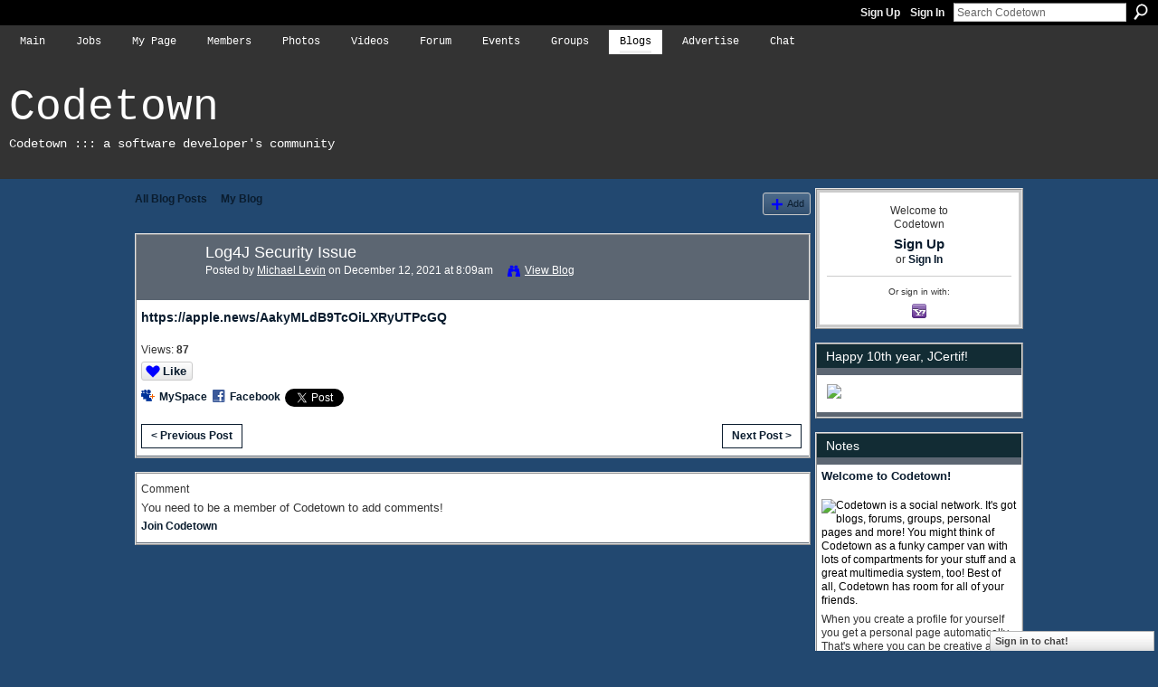

--- FILE ---
content_type: text/html; charset=UTF-8
request_url: https://codetown.com/profiles/blogs/log4j-security-issue
body_size: 38958
content:
<!DOCTYPE html>
<html lang="en" xmlns:og="http://ogp.me/ns#" xmlns:fb="http://www.facebook.com/2008/fbml">
<head data-layout-view="default" class="xj_layout_head">
<script>
    window.dataLayer = window.dataLayer || [];
        </script>
<!-- Google Tag Manager -->
<script>(function(w,d,s,l,i){w[l]=w[l]||[];w[l].push({'gtm.start':
new Date().getTime(),event:'gtm.js'});var f=d.getElementsByTagName(s)[0],
j=d.createElement(s),dl=l!='dataLayer'?'&l='+l:'';j.async=true;j.src=
'https://www.googletagmanager.com/gtm.js?id='+i+dl;f.parentNode.insertBefore(j,f);
})(window,document,'script','dataLayer','GTM-T5W4WQ');</script>
<!-- End Google Tag Manager -->
    <meta http-equiv="Content-Type" content="text/html; charset=utf-8" />
    <title>Log4J Security Issue - Codetown</title>
    <link rel="icon" href="https://codetown.com/favicon.ico" type="image/x-icon" />
    <link rel="SHORTCUT ICON" href="https://codetown.com/favicon.ico" type="image/x-icon" />
    <meta name="description" content="https://apple.news/AakyMLdB9TcOiLXRyUTPcGQ" />
<meta name="title" content="Log4J Security Issue" />
<meta property="og:type" content="website" />
<meta property="og:url" content="https://codetown.com/profiles/blogs/log4j-security-issue" />
<meta property="og:title" content="Log4J Security Issue" />
<meta property="og:image" content="https://storage.ning.com/topology/rest/1.0/file/get/2746049469?profile=UPSCALE_150x150">
<meta name="twitter:card" content="summary" />
<meta name="twitter:title" content="Log4J Security Issue" />
<meta name="twitter:description" content="https://apple.news/AakyMLdB9TcOiLXRyUTPcGQ" />
<meta name="twitter:image" content="https://storage.ning.com/topology/rest/1.0/file/get/2746049469?profile=UPSCALE_150x150" />
<link rel="image_src" href="https://storage.ning.com/topology/rest/1.0/file/get/2746049469?profile=UPSCALE_150x150" />
<script type="text/javascript">
    djConfig = { preventBackButtonFix: false, isDebug: false }
ning = {"CurrentApp":{"premium":true,"iconUrl":"https:\/\/storage.ning.com\/topology\/rest\/1.0\/file\/get\/2746049469?profile=UPSCALE_150x150","url":"httpsorlandojug.ning.com","domains":["codetown.com","www.codetown.com"],"online":true,"privateSource":true,"id":"orlandojug","appId":2197786,"description":"Codetown is a software developer&#039;s community. It&#039;s a technical networking and educational group focused on software development.","name":"Codetown","owner":"swampcast","createdDate":"2008-07-10T14:18:44.000Z","runOwnAds":false,"category":{"computer":null,"mike":null,"coding":null,"f":null,"youtube":null,"levin":null,"programming":null,"ruby":null,"software":null,"php":null,"Codetown":null,"windows":null,"r":null,"video":null,"sas":null,"swampcast":null,"startups":null,"computing":null,"podcast":null,"agile":null,"c":null,"c++":null,"scala":null,"java":null,"rails":null},"tags":["computer","mike","coding","f","youtube","levin","programming","ruby","software","php","Codetown","windows","r","video","sas","swampcast","startups","computing","podcast","agile","c","c++","scala","java","rails"]},"CurrentProfile":null,"maxFileUploadSize":5};
        (function(){
            if (!window.ning) { return; }

            var age, gender, rand, obfuscated, combined;

            obfuscated = document.cookie.match(/xgdi=([^;]+)/);
            if (obfuscated) {
                var offset = 100000;
                obfuscated = parseInt(obfuscated[1]);
                rand = obfuscated / offset;
                combined = (obfuscated % offset) ^ rand;
                age = combined % 1000;
                gender = (combined / 1000) & 3;
                gender = (gender == 1 ? 'm' : gender == 2 ? 'f' : 0);
                ning.viewer = {"age":age,"gender":gender};
            }
        })();

        if (window.location.hash.indexOf('#!/') == 0) {
        window.location.replace(window.location.hash.substr(2));
    }
    window.xg = window.xg || {};
xg.captcha = {
    'shouldShow': false,
    'siteKey': '6Ldf3AoUAAAAALPgNx2gcXc8a_5XEcnNseR6WmsT'
};
xg.addOnRequire = function(f) { xg.addOnRequire.functions.push(f); };
xg.addOnRequire.functions = [];
xg.addOnFacebookLoad = function (f) { xg.addOnFacebookLoad.functions.push(f); };
xg.addOnFacebookLoad.functions = [];
xg._loader = {
    p: 0,
    loading: function(set) {  this.p++; },
    onLoad: function(set) {
                this.p--;
        if (this.p == 0 && typeof(xg._loader.onDone) == 'function') {
            xg._loader.onDone();
        }
    }
};
xg._loader.loading('xnloader');
if (window.bzplcm) {
    window.bzplcm._profileCount = 0;
    window.bzplcm._profileSend = function() { if (window.bzplcm._profileCount++ == 1) window.bzplcm.send(); };
}
xg._loader.onDone = function() {
            if(window.bzplcm)window.bzplcm.start('ni');
        xg.shared.util.parseWidgets();    var addOnRequireFunctions = xg.addOnRequire.functions;
    xg.addOnRequire = function(f) { f(); };
    try {
        if (addOnRequireFunctions) { dojo.lang.forEach(addOnRequireFunctions, function(onRequire) { onRequire.apply(); }); }
    } catch (e) {
        if(window.bzplcm)window.bzplcm.ts('nx').send();
        throw e;
    }
    if(window.bzplcm) { window.bzplcm.stop('ni'); window.bzplcm._profileSend(); }
};
window.xn = { track: { event: function() {}, pageView: function() {}, registerCompletedFlow: function() {}, registerError: function() {}, timer: function() { return { lapTime: function() {} }; } } };</script>
<meta name="medium" content="blog" /><link rel="alternate" type="application/atom+xml" title="Michael Levin&#039;s Posts - Codetown" href="https://codetown.com/profiles/blog/feed?user=swampcast&amp;xn_auth=no" /><link rel="alternate" type="application/atom+xml" title="Comments - Log4J Security Issue - Codetown" href="https://codetown.com/profiles/comment/feed?attachedTo=2197786%3ABlogPost%3A321890&amp;xn_auth=no" /><link rel="alternate" type="application/rss+xml" title="InfoQ Reading List - Codetown" href="https://feed.infoq.com/" />
<style type="text/css" media="screen,projection">
@import url("https://static.ning.com/socialnetworkmain/widgets/index/css/common-982.min.css?xn_version=3128532263");
@import url("https://static.ning.com/socialnetworkmain/widgets/profiles/css/component.min.css?xn_version=467783652");
@import url("https://static.ning.com/socialnetworkmain/widgets/chat/css/bottom-bar.min.css?xn_version=512265546");

</style>

<style type="text/css" media="screen,projection">
@import url("/generated-69468ff4eb5974-11228502-css?xn_version=202512201152");

</style>

<style type="text/css" media="screen,projection">
@import url("/generated-69468ff4b13501-46039427-css?xn_version=202512201152");

</style>

<!--[if IE 6]>
    <link rel="stylesheet" type="text/css" href="https://static.ning.com/socialnetworkmain/widgets/index/css/common-ie6.min.css?xn_version=463104712" />
<![endif]-->
<!--[if IE 7]>
<link rel="stylesheet" type="text/css" href="https://static.ning.com/socialnetworkmain/widgets/index/css/common-ie7.css?xn_version=2712659298" />
<![endif]-->
<link rel="EditURI" type="application/rsd+xml" title="RSD" href="https://codetown.com/profiles/blog/rsd" />
<script type="text/javascript">(function(a,b){if(/(android|bb\d+|meego).+mobile|avantgo|bada\/|blackberry|blazer|compal|elaine|fennec|hiptop|iemobile|ip(hone|od)|iris|kindle|lge |maemo|midp|mmp|netfront|opera m(ob|in)i|palm( os)?|phone|p(ixi|re)\/|plucker|pocket|psp|series(4|6)0|symbian|treo|up\.(browser|link)|vodafone|wap|windows (ce|phone)|xda|xiino/i.test(a)||/1207|6310|6590|3gso|4thp|50[1-6]i|770s|802s|a wa|abac|ac(er|oo|s\-)|ai(ko|rn)|al(av|ca|co)|amoi|an(ex|ny|yw)|aptu|ar(ch|go)|as(te|us)|attw|au(di|\-m|r |s )|avan|be(ck|ll|nq)|bi(lb|rd)|bl(ac|az)|br(e|v)w|bumb|bw\-(n|u)|c55\/|capi|ccwa|cdm\-|cell|chtm|cldc|cmd\-|co(mp|nd)|craw|da(it|ll|ng)|dbte|dc\-s|devi|dica|dmob|do(c|p)o|ds(12|\-d)|el(49|ai)|em(l2|ul)|er(ic|k0)|esl8|ez([4-7]0|os|wa|ze)|fetc|fly(\-|_)|g1 u|g560|gene|gf\-5|g\-mo|go(\.w|od)|gr(ad|un)|haie|hcit|hd\-(m|p|t)|hei\-|hi(pt|ta)|hp( i|ip)|hs\-c|ht(c(\-| |_|a|g|p|s|t)|tp)|hu(aw|tc)|i\-(20|go|ma)|i230|iac( |\-|\/)|ibro|idea|ig01|ikom|im1k|inno|ipaq|iris|ja(t|v)a|jbro|jemu|jigs|kddi|keji|kgt( |\/)|klon|kpt |kwc\-|kyo(c|k)|le(no|xi)|lg( g|\/(k|l|u)|50|54|\-[a-w])|libw|lynx|m1\-w|m3ga|m50\/|ma(te|ui|xo)|mc(01|21|ca)|m\-cr|me(rc|ri)|mi(o8|oa|ts)|mmef|mo(01|02|bi|de|do|t(\-| |o|v)|zz)|mt(50|p1|v )|mwbp|mywa|n10[0-2]|n20[2-3]|n30(0|2)|n50(0|2|5)|n7(0(0|1)|10)|ne((c|m)\-|on|tf|wf|wg|wt)|nok(6|i)|nzph|o2im|op(ti|wv)|oran|owg1|p800|pan(a|d|t)|pdxg|pg(13|\-([1-8]|c))|phil|pire|pl(ay|uc)|pn\-2|po(ck|rt|se)|prox|psio|pt\-g|qa\-a|qc(07|12|21|32|60|\-[2-7]|i\-)|qtek|r380|r600|raks|rim9|ro(ve|zo)|s55\/|sa(ge|ma|mm|ms|ny|va)|sc(01|h\-|oo|p\-)|sdk\/|se(c(\-|0|1)|47|mc|nd|ri)|sgh\-|shar|sie(\-|m)|sk\-0|sl(45|id)|sm(al|ar|b3|it|t5)|so(ft|ny)|sp(01|h\-|v\-|v )|sy(01|mb)|t2(18|50)|t6(00|10|18)|ta(gt|lk)|tcl\-|tdg\-|tel(i|m)|tim\-|t\-mo|to(pl|sh)|ts(70|m\-|m3|m5)|tx\-9|up(\.b|g1|si)|utst|v400|v750|veri|vi(rg|te)|vk(40|5[0-3]|\-v)|vm40|voda|vulc|vx(52|53|60|61|70|80|81|83|85|98)|w3c(\-| )|webc|whit|wi(g |nc|nw)|wmlb|wonu|x700|yas\-|your|zeto|zte\-/i.test(a.substr(0,4)))window.location.replace(b)})(navigator.userAgent||navigator.vendor||window.opera,'https://codetown.com/m/blogpost?id=2197786%3ABlogPost%3A321890');</script></head>
<body>
<!-- Google Tag Manager (noscript) -->
<noscript><iframe src="https://www.googletagmanager.com/ns.html?id=GTM-T5W4WQ"
height="0" width="0" style="display:none;visibility:hidden"></iframe></noscript>
<!-- End Google Tag Manager (noscript) -->
    <div class="xj_before_content"><div id='fb-root'></div>
<script>
  window.fbAsyncInit = function () {
    FB.init({
      appId      : null, 
      status     : true,   
      cookie     : true,   
      xfbml      : true, 
      version    : 'v2.3'  
    });
    var n = xg.addOnFacebookLoad.functions.length;
    for (var i = 0; i < n; i++) {
      xg.addOnFacebookLoad.functions[i]();
    }
    xg.addOnFacebookLoad = function (f) { f(); };
    xg.addOnFacebookLoad.functions = [];
  };
  (function() {
    var e = document.createElement('script');
    e.src = document.location.protocol + '//connect.facebook.net/en_US/sdk.js';
    e.async = true;
    document.getElementById('fb-root').appendChild(e);
  })();
</script>        <div id="xn_bar">
            <div id="xn_bar_menu">
                <div id="xn_bar_menu_branding" >
                                    </div>

                <div id="xn_bar_menu_more">
                    <form id="xn_bar_menu_search" method="GET" action="https://codetown.com/main/search/search">
                        <fieldset>
                            <input type="text" name="q" id="xn_bar_menu_search_query" value="Search Codetown" _hint="Search Codetown" accesskey="4" class="text xj_search_hint" />
                            <a id="xn_bar_menu_search_submit" href="#" onclick="document.getElementById('xn_bar_menu_search').submit();return false">Search</a>
                        </fieldset>
                    </form>
                </div>

                            <ul id="xn_bar_menu_tabs">
                                            <li><a href="https://codetown.com/main/authorization/signUp?target=https%3A%2F%2Fcodetown.com%2Fprofiles%2Fblogs%2Flog4j-security-issue">Sign Up</a></li>
                                                <li><a href="https://codetown.com/main/authorization/signIn?target=https%3A%2F%2Fcodetown.com%2Fprofiles%2Fblogs%2Flog4j-security-issue">Sign In</a></li>
                                    </ul>
                        </div>
        </div>
        </div>
    <div class="xg_theme" data-layout-pack="benedick">
        <div id="xg_themebody">
            <div id="xg_ad_above_header" class="xg_ad xj_ad_above_header dy-displaynone">
                    
                </div>        
            <div id="xg_head">
                <div id="xg_navigation" class="xj_navigation"><ul>
    <li id="xg_tab_main" class="xg_subtab"><a href="/"><span>Main</span></a></li><li id="xg_tab_xn1" class="xg_subtab"><a href="/group/jobs"><span>Jobs</span></a></li><li id="xg_tab_profile" class="xg_subtab"><a href="/profiles"><span>My Page</span></a></li><li id="xg_tab_members" class="xg_subtab"><a href="/profiles/members/"><span>Members</span></a></li><li id="xg_tab_photo" class="xg_subtab"><a href="/photo"><span>Photos</span></a></li><li id="xg_tab_video" class="xg_subtab"><a href="/video"><span>Videos</span></a></li><li id="xg_tab_forum" class="xg_subtab"><a href="/forum"><span>Forum</span></a></li><li id="xg_tab_events" class="xg_subtab"><a href="/events"><span>Events</span></a></li><li id="xg_tab_groups" class="xg_subtab"><a href="/groups"><span>Groups</span></a></li><li id="xg_tab_blogs" class="xg_subtab this"><a href="/profiles/blog/list"><span>Blogs</span></a></li><li id="xg_tab_xn0" class="xg_subtab"><a href="/page/advertise-with-usia"><span>Advertise</span></a></li><li id="xg_tab_chat" class="xg_subtab"><a href="/chat"><span>Chat</span></a></li></ul>
</div>
                <div id="xg_masthead">
                    <h1 id="xg_sitename" class="xj_site_name"><a id="application_name_header_link" href="/">Codetown</a></h1>
                    <p id="xg_sitedesc" class="xj_site_desc">Codetown ::: a software developer&#039;s community</p>
                </div>
            </div>
            <div id="xg_ad_below_header" class="xg_ad xj_ad_below_header dy-displaynone">
						
					</div>
            <div id="xg" class="xg_widget_profiles xg_widget_profiles_blog xg_widget_profiles_blog_show">
                	
                <div id="xg_body">
                    <div class="xj_notifications"></div>
                    <div class="xg_column xg_span-16" id="column1">
                        <div id="xg_canvas" class="xj_canvas">
                            <ul class="navigation easyclear"><li><a href="https://codetown.com/profiles/blog/list">All Blog Posts</a></li><li><a href="https://codetown.com/profiles/blog/list?my=1">My Blog</a></li><li class="right  xg_lightborder navbutton"><a href="https://codetown.com/profiles/blog/new" class="xg_sprite xg_sprite-add">Add</a></li></ul>
<div class="xg_module xg_blog xg_blog_detail xg_blog_mypage xg_module_with_dialog">
        <div class="xg_headline xg_headline-img xg_headline-2l">
    <div class="ib"><span class="xg_avatar"><a class="fn url" href="http://codetown.com/profile/MichaelLevin"  title="Michael Levin"><span class="table_img dy-avatar dy-avatar-64 "><img  class="photo photo" src="https://storage.ning.com/topology/rest/1.0/file/get/1957130553?profile=RESIZE_64x64&amp;width=64&amp;height=64&amp;crop=1%3A1" alt="" /></span></a></span></div>
<div class="tb"><h1>Log4J Security Issue</h1>
        <ul class="navigation byline">
            <li><a class="nolink">Posted by </a><a href="/profile/MichaelLevin">Michael Levin</a><a class="nolink"> on December 12, 2021 at 8:09am</a></li>
            <li><a class="xg_sprite xg_sprite-view" href="https://codetown.com/profiles/blog/list?user=swampcast">View Blog</a></li>
        </ul>
    </div>
</div>
    <div class="xg_module_body">
        <div class="postbody">
                    <div class="xg_user_generated">
                <a href="https://apple.news/AakyMLdB9TcOiLXRyUTPcGQ">https://apple.news/AakyMLdB9TcOiLXRyUTPcGQ</a>            </div>
        </div>
        <div class="left-panel">
                          <script>xg.addOnRequire(function () { xg.post('/main/viewcount/update?xn_out=json', {key: '2197786:BlogPost:321890', x: 'f68e1e6'}); });</script>                <p class="small dy-clear view-count-container">
    <span class="view-count-label">Views:</span> <span class="view-count">87</span></p>

                            <p class="small object-detail" id="tagsList" style="display:none">Tags:<br/></p>
            <div class="likebox likebox-ning">
    <div class="ning-like">
                <div class="xg_lightborder like-button like-button-1">
            <a data-content-id="2197786:BlogPost:321890"
                        data-content-type="BlogPost"
                        data-sign-up-url="https://codetown.com/main/authorization/signUp?target=https%3A%2F%2Fcodetown.com%2Fprofiles%2Fblogs%2Flog4j-security-issue"
                        data-like-url="/main/like/like"
                        data-unlike-url="/main/like/unlike"
                        data-track='{"category":"Likes","action":"Like","label":"","ga4":{"event":"like"}}'                                                data-page-type="detail" class="xg_sprite" href="#">
                Like            </a>
        </div>
                <div class="like-count dy-displaynone">
            <a href="#" class="view-liked" _id="2197786:BlogPost:321890">0 members like this</a>
        </div>
    </div>
</div>
<p class="share-links clear">            <script>!function(d,s,id){var js,fjs=d.getElementsByTagName(s)[0];if(!d.getElementById(id)){js=d.createElement(s);js.id=id;js.src="//platform.twitter.com/widgets.js";fjs.parentNode.insertBefore(js,fjs);}}(document,"script","twitter-wjs");</script>
                    <span class="xg_tweet">
        <a href="https://twitter.com/share" class="post_to_twitter twitter-share-button" target="_blank"
            data-text="Checking out &quot;Log4J Security Issue&quot; on Codetown:" data-url="https://codetown.com/profiles/blogs/log4j-security-issue" data-count="none" data-dnt="true">Tweet</a>
        </span>
        <a href="http://www.myspace.com/Modules/PostTo/Pages/?t=Log4J%20Security%20Issue&c=Check%20out%20%22Log4J%20Security%20Issue%22%20on%20Codetown&u=https%3A%2F%2Fcodetown.com%2Fxn%2Fdetail%2F2197786%3ABlogPost%3A321890&l=2" class="post_to_myspace" target="_blank">MySpace</a>        <a class="post_to_facebook xj_post_to_facebook" href="http://www.facebook.com/share.php?u=https%3A%2F%2Fcodetown.com%2Fprofiles%2Fblogs%2Flog4j-security-issue%3Fxg_source%3Dfacebookshare&amp;t=" _url="https://codetown.com/profiles/blogs/log4j-security-issue?xg_source=facebookshare" _title="" _log="{&quot;module&quot;:&quot;profiles&quot;,&quot;page&quot;:&quot;blog&quot;,&quot;action&quot;:&quot;show&quot;}">Facebook</a>
    <div class="likebox">
    <div class="facebook-like" data-content-type="BlogPost" data-content-id="2197786:BlogPost:321890" data-page-type="detail">
        <fb:like href="https://codetown.com/xn/detail/2197786:BlogPost:321890" layout="button_count" show_faces="false" width="450"></fb:like>
    </div>
</div>
</p>        </div>
                    <ul class="pagination smallpagination">
                            <li class="left"><a href="https://codetown.com/profiles/blogs/this-free-online-java-conference-is-tomorrow" title="This FREE online Java conference is tomorrow!">&lt; Previous Post</a></li>                             <li class="right"><a title="Free Java conference not to miss!" href="https://codetown.com/profiles/blogs/free-java-conference-not-to-miss">Next Post &gt;</a></li>
                        </ul>
            </div>
</div>

        <div class="xg_module">
                                        <div class="xg_module_body">
                    <p id="add-comment">Comment</p>
                                            <div class="comment-join">
                            <h3>You need to be a member of Codetown to add comments!</h3>
                                                <p><a href="https://codetown.com/main/authorization/signUp?target=https%3A%2F%2Fcodetown.com%2Fprofiles%2Fblogs%2Flog4j-security-issue">Join Codetown</a></p>
                                                </div>
                                                        </div>
                    <div class="xg_module_body" id="comments" style="display: none" _numComments="0" _scrollTo="">
                    </div>
                    <div class="xg_module_foot" id="xj_comments_footer" style="display:none">
                                            <p class="left">
                            <a class="xg_icon xg_icon-rss" href="https://codetown.com/profiles/comment/feed?attachedTo=2197786%3ABlogPost%3A321890&amp;xn_auth=no">RSS</a>
                        </p>
                                    </div>
                    </div>
    
      <input type="hidden" id="incrementViewCountEndpoint" value="https://codetown.com/profiles/blog/incrementViewCount?id=2197786%3ABlogPost%3A321890&amp;xn_out=json" />

                        </div>
                    </div>
                    <div class="xg_column xg_span-5 xg_last" id="column2">
                        <div class="xj_user_info">    <div class="xg_module" id="xg_module_account">
        <div class="xg_module_body xg_signup xg_lightborder">
            <p>Welcome to<br />Codetown</p>
                        <p class="last-child"><big><strong><a href="https://codetown.com/main/authorization/signUp?target=https%3A%2F%2Fcodetown.com%2Fprofiles%2Fblogs%2Flog4j-security-issue">Sign Up</a></strong></big><br/>or <a href="https://codetown.com/main/authorization/signIn?target=https%3A%2F%2Fcodetown.com%2Fprofiles%2Fblogs%2Flog4j-security-issue" style="white-space:nowrap">Sign In</a></p>
                            <div class="xg_external_signup xg_lightborder xj_signup">
                    <p class="dy-small">Or sign in with:</p>
                    <ul class="providers">
            <li>
            <a
                onclick="xg.index.authorization.social.openAuthWindow(
                    'https://auth.ning.com/socialAuth/yahooopenidconnect?edfm=Z1D1DA69lF%2F154YeKMtfHKCwNhmFco%2FWpo0Cx8O6I3P44KiVpdRgnR8f5p7eOmli25THkDQIMOy9zguTIMYapCNyygSGsK%2FkstpG7jawHlPd1HlD%2FBHdNACo62Pa9QrSvH1uEzyG%2Bc8HBRPeChjvinDk1pFRw6hBovVsLBI2uSOYald51Qsvk9c8Voma5bonzY9jQWEK%2BrjvqIuLP2%2FOaQREqpM6veWuJpTeRSyzoRjTXtOWNcnQXNLxTq52Mqob%2Bl4aLMceD7R7xH9q2o9JTg9XeEAxNsUbA81SCIlcTXInAOyIGI7OOeV4zDQKqyCFz7mD6Ov01sQhPrVcOQIsVA%3D%3D'
                ); return false;">
                <span class="mini-service mini-service-yahoo" title="Yahoo!"></span>
            </a>
        </li>
    </ul>
                </div>
                    </div>
    </div>
</div>
                        <div class="xj_sidebar_content"><div class="xg_module html_module module_text xg_reset" data-module_name="text"
        >
        <div class="xg_module_head"><h2>Happy 10th year, JCertif!</h2></div>
        <div class="xg_module_body xg_user_generated">
            <p><a href="https://www.facebook.com/JCertifCommunity/" target="_blank" rel="noopener"><img src="https://storage.ning.com/topology/rest/1.0/file/get/3541035635?profile=RESIZE_710x" width="220" class="align-center"  /></a></p>
        </div>
        </div>
<div class="xg_module module_notes" data-module_name="notes">
    <div class="xg_module_head">
        <h2>Notes</h2>
    </div>
    <div class="xg_module_body">
                <div class="note">
            <h3><a href="https://codetown.com/notes/Welcome_to_Codetown%21">Welcome to Codetown!</a></h3>
            <div class="xg_user_generated"><p class="last-child"><p><img align="left" src="https://farm3.static.flickr.com/2357/2531005320_68f0194910_m.jpg"></img> Codetown is a social network. It's got blogs, forums, groups, personal pages and more! You might think of Codetown as a funky camper van with lots of compartments for your stuff and a great multimedia system, too! Best of all, Codetown has room for all of your friends.</p>
<div>When you create a profile for yourself you get a personal page automatically. That's where you can be creative and do your own thing. People who want to get to know you will click on your name or picture and…</div> <a href="https://codetown.com/notes/Welcome_to_Codetown%21">Continue</a></p></div>            <p class="dy-small xg_lightfont">Created by <a href="/profile/MichaelLevin">Michael Levin</a> Dec 18, 2008 at 6:56pm. Last updated by <a href="/profile/MichaelLevin">Michael Levin</a> May 4, 2018.</p>
        </div>
            </div>
<div class="xg_module_foot">
    <ul><li class="right"><a href="https://codetown.com/notes/index/allNotes">View All</a></li></ul>
</div>
</div>
<div class="xg_module html_module module_text xg_reset" data-module_name="text"
        >
        <div class="xg_module_head"><h2>Looking for Jobs or Staff?</h2></div>
        <div class="xg_module_body xg_user_generated">
            <p><a href="http://www.codetown.com/group/jobs" target="_self"><img src="https://storage.ning.com/topology/rest/1.0/file/get/1920489233?profile=original&amp;width=171" class="align-full"  /></a>Check out the Codetown <a href="http://www.codetown.com/group/jobs" target="_blank" rel="noopener">Jobs</a> group.</p>
<p>&#160;<iframe width="320" height="240" style="border: none; overflow: hidden; width: 170px; height: 427px;" src="https://www.facebook.com/plugins/likebox.php?href=https%3A%2F%2Fwww.facebook.com%2Fpages%2FCodetown%2F263235253744&amp;width=170&amp;colorscheme=light&amp;show_faces=true&amp;stream=true&amp;header=true&amp;height=427" scrolling="no" frameborder="0" allowtransparency="true" _origwidth="170" _origwidth="170"></iframe></p>
        </div>
        </div>
<div class="xg_module html_module module_text xg_reset" data-module_name="text"
        >
            <div class="xg_module_body xg_user_generated">
            <p></p>
<p></p>
<center>Enjoy the site? Support Codetown with your donation.
<p></p>
<form action="https://www.paypal.com/cgi-bin/webscr" method="post"><input type="hidden" name="cmd" value="_s-xclick" ></input> <input type="hidden" name="hosted_button_id" value="GF72C7EEUGFYN" ></input><br />
<input type="image" src="https://www.paypal.com/en_US/i/btn/btn_donateCC_LG.gif" border="0" name="submit" alt="PayPal - The safer, easier way to pay online!" ></input><br />
<img alt="" border="0" src="https://www.paypal.com/en_US/i/scr/pixel.gif" width="1" height="1"  /></form>
</center>
        </div>
        </div>
<div class="xg_module module_feed" data-module_name="feed">
    <div class="xg_module_head"><h2>InfoQ Reading List</h2></div>
                        <div class="xg_module_body">
                <h3>
                    <a href="https://www.infoq.com/news/2026/01/claude-cowork/?utm_campaign=infoq_content&amp;utm_source=infoq&amp;utm_medium=feed&amp;utm_term=global" target="_blank">Anthropic announces Claude CoWork</a>
                </h3>
                <img src="https://www.infoq.com/styles/static/images/logo/logo_bigger.jpg"/><p>Introducing Claude Cowork: Anthropic's groundbreaking AI agent revolutionizing file management on macOS. With advanced automation capabilities, it enhances document processing, organizes files, and executes multi-step workflows. Users must be cautious of backup needs due to recent issues. Explore its potential for efficient office solutions while ensuring data integrity.</p>
<i>By Andrew Hoblitzell</i>            </div>
                            <div class="xg_module_body">
                <h3>
                    <a href="https://www.infoq.com/news/2026/01/meta-pai-genai-data-flows/?utm_campaign=infoq_content&amp;utm_source=infoq&amp;utm_medium=feed&amp;utm_term=global" target="_blank">Tracking and Controlling Data Flows at Scale in GenAI: Meta&rsquo;s Privacy-Aware Infrastructure</a>
                </h3>
                <img src="https://res.infoq.com/news/2026/01/meta-pai-genai-data-flows/en/headerimage/generatedHeaderImage-1768161477564.jpg"/><p>Meta has revealed how it scales its Privacy-Aware Infrastructure (PAI) to support generative AI development while enforcing privacy across complex data flows. Using large-scale lineage tracking, PrivacyLib instrumentation, and runtime policy controls, the system enables consistent privacy enforcement for AI workloads like Meta AI glasses without introducing manual bottlenecks.</p>
<i>By Leela Kumili</i>            </div>
                            <div class="xg_module_body">
                <h3>
                    <a href="https://www.infoq.com/news/2026/01/mit-recursive-lm/?utm_campaign=infoq_content&amp;utm_source=infoq&amp;utm_medium=feed&amp;utm_term=global" target="_blank">MIT&#039;s Recursive Language Models Improve Performance on Long-Context Tasks</a>
                </h3>
                <img src="https://res.infoq.com/news/2026/01/mit-recursive-lm/en/headerimage/generatedHeaderImage-1768745998886.jpg"/><p>Researchers at MIT's CSAIL published a design for Recursive Language Models (RLM), a technique for improving LLM performance on long-context tasks. RLMs use a programming environment to recursively decompose and process inputs, and can handle prompts up to 100x longer than base LLMs.</p>
<i>By Anthony Alford</i>            </div>
                            <div class="xg_module_body">
                <h3>
                    <a href="https://www.infoq.com/news/2026/01/salesforce-eks-karpenter/?utm_campaign=infoq_content&amp;utm_source=infoq&amp;utm_medium=feed&amp;utm_term=global" target="_blank">Salesforce Migrates 1,000+ EKS Clusters to Karpenter to Improve Scaling Speed and Efficiency</a>
                </h3>
                <img src="https://res.infoq.com/news/2026/01/salesforce-eks-karpenter/en/headerimage/generatedHeaderImage-1768805057985.jpg"/><p>Salesforce has completed a phased migration of more than 1,000 Amazon Elastic Kubernetes Service (EKS) clusters from the Kubernetes Cluster Autoscaler to Karpenter, AWS’s open-source node-provisioning and autoscaling solution.</p>
<i>By Craig Risi</i>            </div>
                            <div class="xg_module_body">
                <h3>
                    <a href="https://www.infoq.com/news/2026/01/prisma-7-performance/?utm_campaign=infoq_content&amp;utm_source=infoq&amp;utm_medium=feed&amp;utm_term=global" target="_blank">Prisma 7: Rust-Free Architecture and Performance Gains</a>
                </h3>
                <img src="https://res.infoq.com/news/2026/01/prisma-7-performance/en/headerimage/generatedHeaderImage-1767003557619-1768826370562.jpg"/><p>Prisma ORM 7.0 has revolutionized the TypeScript-first ORM landscape with a Rust-free architecture, delivering 3x faster queries, 90% smaller bundles, and improved developer experience. With dynamic configurations and streamlined artifact management, Prisma enhances productivity while supporting major databases. Elevate your Node.js projects with cutting-edge performance and type safety.</p>
<i>By Daniel Curtis</i>            </div>
        <div class="xg_module_foot">
    <ul>
                <li class="right"><a href="https://www.infoq.com/" target="_blank">More…</a></li>
            </ul>
</div>
</div>
</div>
                    </div>
                </div>
            </div>
            <div id="xg_foot">
                <div id="xg_footcontent">
                    <div class="xj_foot_content"><p class="left">
    © 2026             &nbsp; Created by <a href="/profile/MichaelLevin">Michael Levin</a>.            &nbsp;
    Powered by<a class="poweredBy-logo" href="https://www.ning.com/" title="" alt="" rel="dofollow">
    <img class="poweredbylogo" width="87" height="15" src="https://static.ning.com/socialnetworkmain/widgets/index/gfx/Ning_MM_footer_wht@2x.png?xn_version=2105418020"
         title="Ning - build your own social network website" alt="Ning - platform for social network creation and community website building">
</a>    </p>
    <p class="right xg_lightfont">
                    <a href="https://codetown.com/main/embeddable/list">Badges</a> &nbsp;|&nbsp;
                        <a href="https://codetown.com/main/authorization/signUp?target=https%3A%2F%2Fcodetown.com%2Fmain%2Findex%2Freport" dojoType="PromptToJoinLink" _joinPromptText="Please sign up or sign in to complete this step." _hasSignUp="true" _signInUrl="https://codetown.com/main/authorization/signIn?target=https%3A%2F%2Fcodetown.com%2Fmain%2Findex%2Freport">Report an Issue</a> &nbsp;|&nbsp;
                        <a href="https://codetown.com/main/authorization/termsOfService?previousUrl=https%3A%2F%2Fcodetown.com%2Fprofiles%2Fblogs%2Flog4j-security-issue">Terms of Service</a>
            </p>
</div>
                </div>
            </div>
			<div id="xg_ad_below_footer" class="xg_ad xj_ad_below_footer dy-displaynone">
				
			</div>
        </div>
    </div>
    <div class="xj_after_content"><div id="xj_baz17246" class="xg_theme"></div>
<div id="xg_overlay" style="display:none;">
<!--[if lte IE 6.5]><iframe></iframe><![endif]-->
</div>
<!--googleoff: all--><noscript>
	<style type="text/css" media="screen">
        #xg { position:relative;top:120px; }
        #xn_bar { top:120px; }
	</style>
	<div class="errordesc noscript">
		<div>
            <h3><strong>Hello, you need to enable JavaScript to use Codetown.</strong></h3>
            <p>Please check your browser settings or contact your system administrator.</p>
			<img src="/xn_resources/widgets/index/gfx/jstrk_off.gif" alt="" height="1" width="1" />
		</div>
	</div>
</noscript><!--googleon: all-->
<script type="text/javascript" src="https://static.ning.com/socialnetworkmain/widgets/lib/core.min.js?xn_version=1651386455"></script>        <script>
            var sources = ["https:\/\/static.ning.com\/socialnetworkmain\/widgets\/lib\/js\/jquery\/jquery-ui.min.js?xn_version=2186421962","https:\/\/static.ning.com\/socialnetworkmain\/widgets\/lib\/js\/modernizr\/modernizr.custom.js?xn_version=202512201152","https:\/\/static.ning.com\/socialnetworkmain\/widgets\/lib\/js\/jquery\/jstorage.min.js?xn_version=1968060033","https:\/\/static.ning.com\/socialnetworkmain\/widgets\/lib\/js\/jquery\/jquery.autoResize.js?xn_version=202512201152","https:\/\/static.ning.com\/socialnetworkmain\/widgets\/lib\/js\/jquery\/jquery.jsonp.min.js?xn_version=1071124156","https:\/\/static.ning.com\/socialnetworkmain\/widgets\/lib\/js\/Base64.js?xn_version=202512201152","https:\/\/static.ning.com\/socialnetworkmain\/widgets\/lib\/js\/jquery\/jquery.ui.widget.js?xn_version=202512201152","https:\/\/static.ning.com\/socialnetworkmain\/widgets\/lib\/js\/jquery\/jquery.iframe-transport.js?xn_version=202512201152","https:\/\/static.ning.com\/socialnetworkmain\/widgets\/lib\/js\/jquery\/jquery.fileupload.js?xn_version=202512201152","https:\/\/storage.ning.com\/topology\/rest\/1.0\/file\/get\/12882199686?profile=original&r=1724772655","https:\/\/storage.ning.com\/topology\/rest\/1.0\/file\/get\/12882199477?profile=original&r=1724772655","https:\/\/storage.ning.com\/topology\/rest\/1.0\/file\/get\/11108828458?profile=original&r=1684135001","https:\/\/storage.ning.com\/topology\/rest\/1.0\/file\/get\/11108766276?profile=original&r=1684134890"];
            var numSources = sources.length;
                        var heads = document.getElementsByTagName('head');
            var node = heads.length > 0 ? heads[0] : document.body;
            var onloadFunctionsObj = {};

            var createScriptTagFunc = function(source) {
                var script = document.createElement('script');
                
                script.type = 'text/javascript';
                                var currentOnLoad = function() {xg._loader.onLoad(source);};
                if (script.readyState) { //for IE (including IE9)
                    script.onreadystatechange = function() {
                        if (script.readyState == 'complete' || script.readyState == 'loaded') {
                            script.onreadystatechange = null;
                            currentOnLoad();
                        }
                    }
                } else {
                   script.onerror = script.onload = currentOnLoad;
                }

                script.src = source;
                node.appendChild(script);
            };

            for (var i = 0; i < numSources; i++) {
                                xg._loader.loading(sources[i]);
                createScriptTagFunc(sources[i]);
            }
        </script>
    <script type="text/javascript">
if (!ning._) {ning._ = {}}
ning._.compat = { encryptedToken: "<empty>" }
ning._.CurrentServerTime = "2026-01-20T16:26:33+00:00";
ning._.probableScreenName = "";
ning._.domains = {
    base: 'ning.com',
    ports: { http: '80', ssl: '443' }
};
ning.loader.version = '202512201152'; // DEP-251220_1:477f7ee 33
djConfig.parseWidgets = false;
</script>
    <script type="text/javascript">
        xg.token = '';
xg.canTweet = false;
xg.cdnHost = 'static.ning.com';
xg.version = '202512201152';
xg.useMultiCdn = true;
xg.staticRoot = 'socialnetworkmain';
xg.xnTrackHost = null;
    xg.cdnDefaultPolicyHost = 'static';
    xg.cdnPolicy = [];
xg.global = xg.global || {};
xg.global.currentMozzle = 'profiles';
xg.global.userCanInvite = false;
xg.global.requestBase = '';
xg.global.locale = 'en_US';
xg.num_thousand_sep = ",";
xg.num_decimal_sep = ".";
(function() {
    dojo.addOnLoad(function() {
        if(window.bzplcm) { window.bzplcm.ts('hr'); window.bzplcm._profileSend(); }
            });
            ning.loader.require('xg.profiles.blog.show', 'xg.index.like.likeButton', 'xg.shared.PostToFacebookLink', 'xg.index.facebookLike', function() { xg._loader.onLoad('xnloader'); });
    })();    </script>
    <div class="xg_chat chatFooter signedOut" style="font-family:Tahoma, Geneva, Verdana, sans-serif">
        <div id="userListContainer" class="xg_verticalPane xg_userWidth">
            <div class="xg_chatBar xg_bottomBar xg_userBar">
                <a class="xg_info xg_info_full" href="/main/authorization/signIn?chat=true">Sign in to chat!</a>            </div>
        </div>
    </div>
<script type="text/javascript">
var gaJsHost = (("https:" == document.location.protocol) ? "https://ssl." : "http://www.");
document.write(unescape("%3Cscript src='" + gaJsHost + "google-analytics.com/ga.js' type='text/javascript'%3E%3C/script%3E"));
</script>
<script type="text/javascript">
var pageTracker = _gat._getTracker("UA-1986754-11");
pageTracker._trackPageview();
</script><script>
    document.addEventListener("DOMContentLoaded", function () {
        if (!dataLayer) {
            return;
        }
        var handler = function (event) {
            var element = event.currentTarget;
            if (element.hasAttribute('data-track-disable')) {
                return;
            }
            var options = JSON.parse(element.getAttribute('data-track'));
            dataLayer.push({
                'event'         : 'trackEvent',
                'eventType'     : 'googleAnalyticsNetwork',
                'eventCategory' : options && options.category || '',
                'eventAction'   : options && options.action || '',
                'eventLabel'    : options && options.label || '',
                'eventValue'    : options && options.value || ''
            });
            if (options && options.ga4) {
                dataLayer.push(options.ga4);
            }
        };
        var elements = document.querySelectorAll('[data-track]');
        for (var i = 0; i < elements.length; i++) {
            elements[i].addEventListener('click', handler);
        }
    });
</script>

</div>
</body>
</html>


--- FILE ---
content_type: text/css;charset=UTF-8
request_url: https://codetown.com/generated-69468ff4b13501-46039427-css?xn_version=202512201152
body_size: 6693
content:
.xg_sprite,.xg_icon,.rich-comment,.rich-comment em,.delete,.smalldelete,.activity-delete,ul.rating-themed,ul.rating-themed a:hover,ul.rating-themed a:active,ul.rating-themed a:focus,ul.rating-themed .current{background-image:url(https://static.ning.com/socialnetworkmain/widgets/index/gfx/icons/xg_sprite-0000FF.png?xn_version=3244555409);_background-image:url(https://static.ning.com/socialnetworkmain/widgets/index/gfx/icons/ie6/xg_sprite-0000FF.png?xn_version=4291570312);}a,ul.backlink li a,#xg_body .xg_headline .tb ul.byline li a{text-decoration:underline;}a.button:hover,.xg_widget_main_admin_manage .xg_module_body li a{text-decoration:none;}body { background:#224870 url(https://static.ning.com/socialnetworkmain/widgets/index/gfx/themes/nerdcore/body-bg.png?xn_version=1522651387) no-repeat scroll 0 0; }
.xg_theme .xg_user_generated p, .xg_theme .xg_user_generated ol, .xg_theme .xg_user_generated ul, .xg_theme .xg_user_generated dl, .xg_theme .xg_user_generated blockquote, .xg_theme .xg_user_generated table, .xg_theme .xg_user_generated h1, .xg_theme .xg_user_generated h2, .xg_theme .xg_user_generated h3, .xg_theme .xg_user_generated h4, .xg_theme .xg_user_generated h5, .xg_theme .xg_user_generated h6 { margin-bottom:0.5em; }
.xg_theme #xg_themebody {
  font-weight:normal;
  font-size:12px;
  font-family:Tahoma, Geneva, Verdana, sans-serif;
  color:#333333;
}
.xg_theme a {
  color:#0a1c2e;
  font-weight:bold;
  text-decoration:none;
  border-bottom:none;
}
.xg_theme a:hover {
  color:#0a2563;
  font-weight:bold;
  text-decoration:none;
  border-bottom:none;
}
.xg_theme h1, .xg_theme h2, .xg_theme h3, .xg_theme h4, .xg_theme h5, .xg_theme h6 {
  font-weight:normal;
  font-family:Tahoma, Geneva, Verdana, sans-serif;
  color:#333333;
}
.xg_theme button, .xg_theme a.button, .xg_theme input.button {
  background:#333333 none no-repeat scroll 0 0;
  color:#ffffff;
  font-weight:bold;
  font-size:12px;
  font-family:'Andale Mono', 'Courier New', Courier, monospace;
  border-width:;
  border-style:none;
  border-color:transparent;
}
.xg_theme #xg_head {
  background:#333333 none no-repeat scroll 0 0;
  border-width:;
  border-style:none;
  border-color:transparent;
}
.xg_theme h1#xg_sitename { font-size:48px; }
.xg_theme h1#xg_sitename a {
  color:#ffffff;
  font-weight:normal;
  font-family:'Andale Mono', 'Courier New', Courier, monospace;
}
.xg_theme p#xg_sitedesc {
  color:#ffffff;
  font-weight:normal;
  font-size:14px;
  font-family:'Andale Mono', 'Courier New', Courier, monospace;
}
.xg_theme #xg_navigation {
  background:transparent none no-repeat scroll 0 0;
  border-width:;
  border-style:none;
  border-color:transparent;
}
.xg_theme #xg_navigation ul li a {
  color:#ffffff;
  background-color:transparent;
  font-weight:normal;
  font-size:12px;
  font-family:'Andale Mono', 'Courier New', Courier, monospace;
}
.xg_theme #xg_navigation ul li a:hover {
  color:#000000;
  background-color:#ffffff;
}
.xg_theme #xg_navigation ul div.xg_subtab ul li a {
  color:#919191;
  background:#f2f2f2;
}
.xg_theme #xg_navigation ul div.xg_subtab ul li a:hover {
  color:#5e5e5e;
  background:#d9d9d9;
}
.xg_theme #xg { background:#224870 none no-repeat scroll 0 0; }
.xg_theme #xg_body {
  background:transparent none no-repeat scroll 0 0;
  border-width:;
  border-style:none;
  border-color:transparent;
}
.xg_theme .xg_module {
  background:#5c6672 none no-repeat scroll 0 0;
  border-width:2px;
  border-style:ridge;
  border-color:#e5e5e5;
}
.xg_theme .xg_module_head {
  background:#122c34 none no-repeat scroll 0 0;
  border-width:;
  border-style:none;
  border-color:transparent;
}
.xg_theme .xg_module_head h2 {
  color:#ffffff;
  font-weight:normal;
  font-size:14px;
  font-family:Tahoma, Geneva, Verdana, sans-serif;
}
.xg_theme .xg_module_body {
  background:#ffffff none no-repeat scroll 0 0;
  font-size:12px;
}
.xg_theme #xg_foot {
  background:#333333 none no-repeat scroll 0 0;
  border-width:;
  border-style:none;
  border-color:transparent;
}
.xg_theme #xg_footcontent {
  background:transparent none no-repeat scroll 0 0;
  border-width:;
  border-style:none;
  border-color:transparent;
  color:#999999;
}
.xg_theme .xg_floating_container {
  background-color:#ffffff;
  color:#333333;
  font-weight:normal;
  font-size:12px;
  font-family:Tahoma, Geneva, Verdana, sans-serif;
}
.xg_theme .mediabutton-c { color:#333333; }
.xg_theme .mediaplayer-bc { background-color:#e5e5e5; }
.xg_theme .mediaplaylist-bc { background-color:#ffffff; }
#xn_bar, .xg_theme-ningbar-bc { background-color:#000000; }
.xg_theme .icon-color { color:#040f1a; }
.xg_theme .xg_lightborder { border-color:#cbcbcb; }
.xg_theme .xg_lightfont { color:#7f7f7f; }
.xg_theme .xg_theme-button-c { color:#ffffff; }
.xg_theme .xg_theme-button-bc { background-color:#333333; }
.xg_theme .xg_theme-link-c { color:#0a1c2e; }
.xg_theme #xg_head, .xg_theme #xg, .xg_theme #xg_foot {
  width:1002px;
  margin:0 auto;
  box-shadow:0 8px 6px #333333;
  -webkit-box-shadow:0 8px 6px #333333;
  -moz-box-shadow:0 8px 6px #333333;
}
.xg_theme #xg_masthead, .xg_theme #xg_footcontent {
  width:982px;
  padding:10px;
}
.xg_theme h1#xg_sitename {
  line-height:1.1em;
  margin:0;
  padding:20px 0 0;
}
.xg_theme p#xg_sitedesc { padding-bottom:15px; }
.xg_theme #xg_navigation ul { margin:0; }
.xg_theme #xg_navigation li {
  float:left;
  margin:5px 0 0 10px;
}
.xg_theme #xg_navigation li a { padding:6px 12px; }
.xg_theme #xg_navigation li.this a {
  background-color:#ffffff;
  color:#000000;
}
.xg_theme #xg_navigation li a span {
  border-bottom:3px solid transparent;
  padding-bottom:3px;
}
.xg_theme #xg_navigation li.this a span, .xg_theme #xg_navigation li a:hover span { border-bottom:3px solid #ededed; }
.xg_theme #xg { padding-top:10px; }
.xg_theme .xg_module_head {
  padding:5px 10px;
  margin-bottom:8px;
}
.xg_theme .xg_module { margin-bottom:15px; }
.xg_theme .xg_module_foot {
  background-color:#ededed;
  margin-top:8px;
}
.xg_theme #xg_footcontent a { color:#ffffff; }
.xg_theme .xg_list_photo_main ul li { margin:0 2px 8px; }
.xg_theme .xj_ad_below_header {
  width:982px;
  padding:10px;
  margin:0 auto;
  background:#224870 none no-repeat scroll 0 0;
  box-shadow:0 8px 6px #333333;
  -webkit-box-shadow:0 8px 6px #333333;
  -moz-box-shadow:0 8px 6px #333333;
}
.xg_theme #xg_head, .xg_theme #xg, .xg_theme #xg_foot {
   width: unset;
}

.navigation.byline li a,
.navigation.byline li a.xg_sprite {
   color: white !important;
   font-weight: normal;
}

.xg_headline .tb h1 {
   color: white !important;
}

.xg_user_generated p span,
.xg_user_generated p,
.xg_user_generated ul li {
   color: black !important;
}